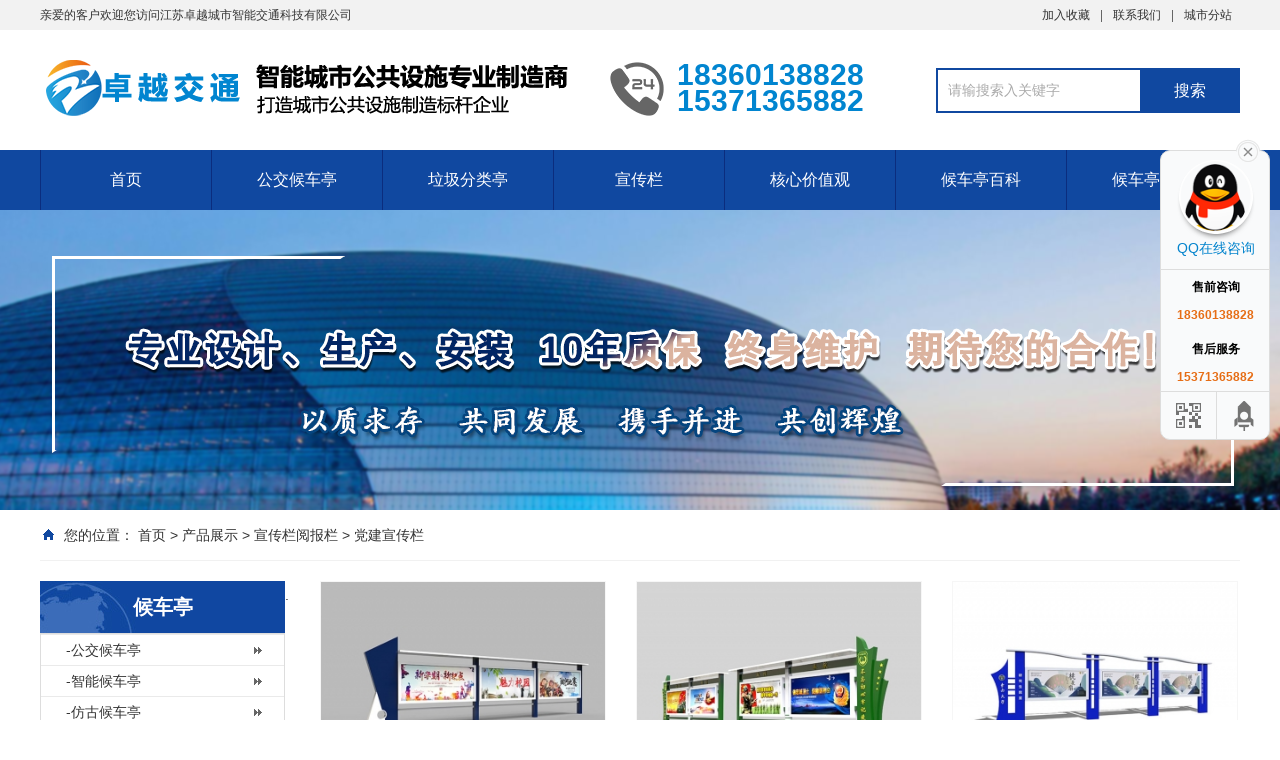

--- FILE ---
content_type: text/html;charset=utf-8
request_url: https://www.jsjtkj.com/dangjianxuanchuanlan/
body_size: 5836
content:
<!DOCTYPE html PUBLIC "-//W3C//DTD XHTML 1.0 Transitional//EN" "http://www.w3.org/TR/xhtml1/DTD/xhtml1-transitional.dtd">
<html xmlns="http://www.w3.org/1999/xhtml">
<head>
<meta http-equiv="Content-Type" content="text/html; charset=utf-8" />
<title>党建宣传栏_卓越候车亭厂家</title>
<meta name="description" content="" />
<meta name="keywords" content="" />
<link href="/favicon.ico" rel="shortcut icon" type="image/x-icon" />
<meta name="viewport" content="width=1380">
<link href="/template/pc/skin/css/aos.css" rel="stylesheet" media="screen" type="text/css" />
<link href="/template/pc/skin/css/style.css" rel="stylesheet" media="screen" type="text/css" />
<link href="/template/pc/skin/css/common.css" rel="stylesheet" media="screen" type="text/css" />
<script language="javascript" type="text/javascript" src="/template/pc/skin/js/jquery.js"></script>
<script language="javascript" type="text/javascript" src="/template/pc/skin/js/jquery.superslide.2.1.1.js"></script>
<script language="javascript" type="text/javascript" src="/template/pc/skin/js/common.js"></script>
<script>
var _hmt = _hmt || [];
(function() {
  var hm = document.createElement("script");
  hm.src = "https://hm.baidu.com/hm.js?ea90ca95b51013d0624244b31212a07d";
  var s = document.getElementsByTagName("script")[0]; 
  s.parentNode.insertBefore(hm, s);
})();
</script>

</head>
<body>
<!--顶部开始-->

<div class="top_main" aos="fade-down" aos-easing="ease" aos-duration="700">
  <div class="top w1200 clearfix"><span class="top_l fl">亲爱的客户欢迎您访问江苏卓越城市智能交通科技有限公司</span>
    <ul class="top_r fr">
      <li><a href="javascript:shoucang('卓越候车亭厂家','')" title="加入收藏">加入收藏</a></li>
      <li class="split"></li>
            <li><a href="/lianxiwomen/" title="联系我们">联系我们</a></li>
            <li class="split"></li>
       <li><a href="/multicity.html">城市分站</a></li>
    </ul>
  </div>
</div>
<!--顶部结束--> 

<!--页头开始-->
<div class="header_main">
  <div class="header w1200 clearfix"><a class="logo fl" href="https://www.jsjtkj.com" title="卓越候车亭厂家" aos="fade-right" aos-easing="ease" aos-duration="700" aos-delay="100" aos-duration="700"> <img src="/uploads/allimg/20210224/1-21022411305D49.png" alt="卓越候车亭厂家"></a>
    <div class="tel fl" aos="fade-left" aos-easing="ease" aos-duration="700" aos-delay="100"><s class="ico"></s><span>18360138828</span><br />
      <span>15371365882</span></div>
    <!--搜索栏开始-->
    <div class="search fr" aos="fade-left" aos-easing="ease" aos-duration="700" aos-delay="100">
            <form method="get" action="/search.html">
      <input type="hidden" name="method" value="1" />        <input class="stxt" type="text" name="keywords" placeholder="请输搜索入关键字"/>
        <input type="submit" class="sbtn" value="搜索"/>
      </form>
	   
    </div>
    <!--搜索栏结束--> 
  </div>
</div>
<!--页头结束--> 

<!--导航开始-->
<div class="nav_main" aos="fade-down" aos-easing="ease" aos-duration="700">
  <div class="nav w1200">
    <ul class="list clearfix" id="nav">
     <li><a href="https://www.jsjtkj.com" title="首页">首页</a></li>
     <li><a href="/houcheting/" title="公交候车亭">公交候车亭</a></li>
     <li><a href="/fenleilajixiang/" title="垃圾分类亭">垃圾分类亭</a></li>
     <li><a href="/xuanchuanlanyuebaolan/" title="宣传栏">宣传栏</a></li>
     <li><a href="/hexinjiazhiguanbiaopai/" title="核心价值观">核心价值观</a></li>
     <li><a href="/xinwendongtai/" title="候车亭百科">候车亭百科</a></li>
     <li><a href="/houchetinganli547/" title="候车亭案例">候车亭案例</a></li>
    </ul>
  </div>
</div>
<!--导航结束--> 


<!--内页大图开始-->
<div class="nybanner" aos="fade-up" aos-easing="ease" aos-duration="700"> <img src="/uploads/allimg/20210225/1-210225095911356.png" alt="党建宣传栏"/></div>
<!--内页大图结束-->
<div class="submian">
  <div class="w1200 clearfix">
    <div class="sobtitle"><s class="ico"></s>您的位置： <a href='/' class=' '>首页</a> &gt; <a href='/chanpinzhanshi/' class=' '>产品展示</a> &gt; <a href='/xuanchuanlanyuebaolan/' class=' '>宣传栏阅报栏</a> &gt; <a href='/dangjianxuanchuanlan/'>党建宣传栏</a></div>.
	<div class="subleft fl"> 
  <!--栏目分类开始-->
  <div class="lefta bor9">
   
    <div class="title">
      <h2><a href="/houcheting/" style="color:#fff;">候车亭</a></h2>
    </div>
     
    <div class="comt">
      <ul>
		   
		  <li class=""><a href="/gongjiaohoucheting/">-公交候车亭</a> </li>
		   
		  <li class=""><a href="/zhinenghoucheting/">-智能候车亭</a> </li>
		   
		  <li class=""><a href="/fangguhoucheting/">-仿古候车亭</a> </li>
		   
		  <li class=""><a href="/nongcunhoucheting/">-乡镇候车亭</a> </li>
		   
      </ul>
    </div>
     
    <div class="title">
      <h2><a href="/dianzizhanpai/" style="color:#fff;">电子站牌</a></h2>
    </div>
          <div style="height: 5px;"></div> 
     
    <div class="title">
      <h2><a href="/fenleilajixiang/" style="color:#fff;">垃圾分类亭</a></h2>
    </div>
     
    <div class="comt">
      <ul>
		   
		  <li class=""><a href="/putonglajixiang/">-广告垃圾箱</a> </li>
		   
		  <li class=""><a href="/zhinenfenleilajiting/">-智能分类垃圾亭</a> </li>
		   
      </ul>
    </div>
     
    <div class="title">
      <h2><a href="/xuanchuanlanyuebaolan/" style="color:#fff;">宣传栏阅报栏</a></h2>
    </div>
     
    <div class="comt">
      <ul>
		   
		  <li class=""><a href="/dangjianxuanchuanlan/">-党建宣传栏</a> </li>
		   
		  <li class=""><a href="/fangguxuanchuanlan/">-仿古宣传栏</a> </li>
		   
		  <li class=""><a href="/buxiugangxuanchuanlan/">-不锈钢宣传栏</a> </li>
		   
      </ul>
    </div>
     
    <div class="title">
      <h2><a href="/jingshenbaolei/" style="color:#fff;">精神堡垒</a></h2>
    </div>
          <div style="height: 5px;"></div> 
     
    <div class="title">
      <h2><a href="/hexinjiazhiguanbiaopai/" style="color:#fff;">核心价值观标牌</a></h2>
    </div>
          <div style="height: 5px;"></div> 
     
    <div class="title">
      <h2><a href="/zheyangpeng/" style="color:#fff;">遮阳挡雨棚</a></h2>
    </div>
     
    <div class="comt">
      <ul>
		   
		  <li class=""><a href="/xiandaizheyangpeng/">-现代遮阳挡雨棚</a> </li>
		   
		  <li class=""><a href="/fangguzheyangpeng/">-仿古遮阳挡雨棚</a> </li>
		   
		  <li class=""><a href="/zhinenzheyangpeng/">-智能遮阳挡雨棚</a> </li>
		   
      </ul>
    </div>
     
    <div class="title">
      <h2><a href="/guanggaodengxiang/" style="color:#fff;">广告灯箱</a></h2>
    </div>
     
    <div class="comt">
      <ul>
		   
		  <li class=""><a href="/ludengdengxiang/">-路灯灯箱</a> </li>
		   
		  <li class=""><a href="/gundongdengxiang/">-滚动灯箱</a> </li>
		   
      </ul>
    </div>
     
    <div class="title">
      <h2><a href="/gonggongchongdianting/" style="color:#fff;">公共充电亭</a></h2>
    </div>
     
    <div class="comt">
      <ul>
		   
		  <li class=""><a href="/qichechongdianting/">-汽车充电亭</a> </li>
		   
		  <li class=""><a href="/diandongchechongdianting/">-电动车充电亭</a> </li>
		   
      </ul>
    </div>
      </div>
  <!--栏目分类结束--> 
  
  <!--推荐产品开始-->
  <div class="leftnews bor9">
    <div class="title"><i>推荐产品</i></div>
    <div class="leftprocomt clearfix">
      <ul>
                <li ><a href="/chanpinzhanshi/105.html" title="公交候车亭HY-1601"><img src="/uploads/thumb/320_242/1-21022G0194b11.jpeg" alt="公交候车亭HY-1601">
          <p >公交候车亭HY-1601</p>
          </a></li>
                <li style="margin-right:0;"><a href="/chanpinzhanshi/106.html" title="智能候车亭 ZNHCT-001"><img src="/uploads/thumb/320_242/1-21022F94K6161.jpeg" alt="智能候车亭 ZNHCT-001">
          <p >智能候车亭 ZNHCT-001</p>
          </a></li>
              </ul>
    </div>
  </div>
  <!--推荐产品结束--> 
  
  <!--联系我们开始-->
  <div class="leftnews bor9">
    <div class="title"><i>联系我们</i></div>
    <div class="leftcont">
      <h2>卓越候车亭厂家</h2>
      <span>
      手机：18360138828<br>
      地址：江苏省宿迁市高新技术产业开发区嵩山路89号<br>
      </span>
      <p>咨询热线<i>15371365882</i></p>
    </div>
  </div>
  <!--联系我们结束--> 
</div>

    <div class="subright fr"> 
      <!--产品列表开始-->
      <div class="honorlist list_imgH clearfix">
        <ul class="list clearfix">
                    <li class="item" ><a href="/chanpinzhanshi/388.html" title="党建宣传栏 DJXCL015"><img src="/uploads/thumb/320_242/3-210601091G1634.jpeg" alt="党建宣传栏 DJXCL015">
            <div class="item_mask">
              <div class="item_link_icon ico"></div>
            </div>
            <span >党建宣传栏 DJXCL015</span></a></li>
                    <li class="item" ><a href="/chanpinzhanshi/387.html" title="党建宣传栏 DJXCL014"><img src="/uploads/thumb/320_242/3-21060109162L24.jpeg" alt="党建宣传栏 DJXCL014">
            <div class="item_mask">
              <div class="item_link_icon ico"></div>
            </div>
            <span >党建宣传栏 DJXCL014</span></a></li>
                    <li class="item" style="margin-right:0;"><a href="/chanpinzhanshi/386.html" title="党建宣传栏 DJXCL013"><img src="/uploads/thumb/320_242/3-210601091551220.jpeg" alt="党建宣传栏 DJXCL013">
            <div class="item_mask">
              <div class="item_link_icon ico"></div>
            </div>
            <span >党建宣传栏 DJXCL013</span></a></li>
                    <li class="item" ><a href="/chanpinzhanshi/164.html" title="党建宣传栏 DJXCL012"><img src="/uploads/thumb/320_242/1-210226101ACV.png" alt="党建宣传栏 DJXCL012">
            <div class="item_mask">
              <div class="item_link_icon ico"></div>
            </div>
            <span >党建宣传栏 DJXCL012</span></a></li>
                    <li class="item" ><a href="/chanpinzhanshi/163.html" title="党建宣传栏 DJXCL011"><img src="/uploads/thumb/320_242/1-210226101434331.png" alt="党建宣传栏 DJXCL011">
            <div class="item_mask">
              <div class="item_link_icon ico"></div>
            </div>
            <span >党建宣传栏 DJXCL011</span></a></li>
                    <li class="item" style="margin-right:0;"><a href="/chanpinzhanshi/162.html" title="党建宣传栏 DJXCL010"><img src="/uploads/thumb/320_242/1-21022610130b51.png" alt="党建宣传栏 DJXCL010">
            <div class="item_mask">
              <div class="item_link_icon ico"></div>
            </div>
            <span >党建宣传栏 DJXCL010</span></a></li>
                    <li class="item" ><a href="/chanpinzhanshi/161.html" title="党建宣传栏 DJXCL009"><img src="/uploads/thumb/320_242/1-210226100912256.png" alt="党建宣传栏 DJXCL009">
            <div class="item_mask">
              <div class="item_link_icon ico"></div>
            </div>
            <span >党建宣传栏 DJXCL009</span></a></li>
                    <li class="item" ><a href="/chanpinzhanshi/160.html" title="党建宣传栏 DJXCL008"><img src="/uploads/thumb/320_242/1-210226101121344.png" alt="党建宣传栏 DJXCL008">
            <div class="item_mask">
              <div class="item_link_icon ico"></div>
            </div>
            <span >党建宣传栏 DJXCL008</span></a></li>
                    <li class="item" style="margin-right:0;"><a href="/chanpinzhanshi/159.html" title="党建宣传栏 DJXCL007"><img src="/uploads/thumb/320_242/1-2102261006423c.png" alt="党建宣传栏 DJXCL007">
            <div class="item_mask">
              <div class="item_link_icon ico"></div>
            </div>
            <span >党建宣传栏 DJXCL007</span></a></li>
                    <li class="item" ><a href="/chanpinzhanshi/158.html" title="党建宣传栏 DJXCL006"><img src="/uploads/thumb/320_242/1-210226100439E3.png" alt="党建宣传栏 DJXCL006">
            <div class="item_mask">
              <div class="item_link_icon ico"></div>
            </div>
            <span >党建宣传栏 DJXCL006</span></a></li>
                    <li class="item" ><a href="/chanpinzhanshi/157.html" title="党建宣传栏 DJXCL005"><img src="/uploads/thumb/320_242/1-2102261003105a.png" alt="党建宣传栏 DJXCL005">
            <div class="item_mask">
              <div class="item_link_icon ico"></div>
            </div>
            <span >党建宣传栏 DJXCL005</span></a></li>
                    <li class="item" style="margin-right:0;"><a href="/chanpinzhanshi/156.html" title="党建宣传栏 DJXCL004"><img src="/uploads/thumb/320_242/1-21022610010Q45.png" alt="党建宣传栏 DJXCL004">
            <div class="item_mask">
              <div class="item_link_icon ico"></div>
            </div>
            <span >党建宣传栏 DJXCL004</span></a></li>
                  </ul>
        <div class="clear"></div>
        <!--分页样式-->
        <div class="pglist"> <li><a>首页</a></li> <li><a>上一页</a></li> <li class="active"><a>1</a></li><li><a href="/dangjianxuanchuanlan/list_108_2/" data-ey_fc35fdc="html" data-tmp="1">2</a></li> <li><a href="/dangjianxuanchuanlan/list_108_2/" data-ey_fc35fdc="html" data-tmp="1">下一页</a></li> <li><a href="/dangjianxuanchuanlan/list_108_2/" data-ey_fc35fdc="html" data-tmp="1">末页</a></li></div>
      </div>
      <!--产品列表结束--> 
      <!--推荐资讯开始-->
      <h4 class="anlitopH4"><span>推荐资讯</span></h4>
      <div class="divremmnews">
        <ul class="clearfix">
                    <li><span class="fr">2023-06-10</span><a href="/xinwendongtai/756.html" title="公交站台候车亭如何制作的？需要哪些材料？" >公交站台候车亭如何制作的？需要哪些材料？</a></li>
                    <li><span class="fr">2023-06-10</span><a href="/xinwendongtai/755.html" title="公交候车亭都有哪些类型？候车亭厂家为您解读" >公交候车亭都有哪些类型？候车亭厂家为您解读</a></li>
                    <li><span class="fr">2023-06-10</span><a href="/xinwendongtai/754.html" title="为什么说候车亭在城市化进程中扮演的角色越来越重要" >为什么说候车亭在城市化进程中扮演的角色越来越重要</a></li>
                    <li><span class="fr">2023-05-04</span><a href="/xinwendongtai/753.html" title="多功能智能候车亭借助太阳能光伏发电环保黑科技" >多功能智能候车亭借助太阳能光伏发电环保黑科技</a></li>
                    <li><span class="fr">2023-05-04</span><a href="/xinwendongtai/752.html" title="候车亭广告成长史" >候车亭广告成长史</a></li>
                    <li><span class="fr">2023-04-07</span><a href="/xinwendongtai/751.html" title="智能候车亭在我们生活当中也是非常重要的一种交通基" >智能候车亭在我们生活当中也是非常重要的一种交通基</a></li>
                    <li><span class="fr">2023-04-07</span><a href="/xinwendongtai/750.html" title="候车亭厂家为您解读建设乡镇候车亭与城市候车亭为什" >候车亭厂家为您解读建设乡镇候车亭与城市候车亭为什</a></li>
                    <li><span class="fr">2023-03-06</span><a href="/xinwendongtai/749.html" title="一起来看看,使用智能候车亭到底有哪些优势？" >一起来看看,使用智能候车亭到底有哪些优势？</a></li>
                  </ul>
      </div>
      <!--推荐资讯结束--> 
    </div>
  </div>
</div>
<!--页尾开始-->

<div class="footer">
  <div class="w1200 clearfix"> 
    <!--友情链接开始-->
    <div class="links" aos="fade-up" aos-easing="ease" aos-duration="700"> <span>友情链接：</span> 
	  
	 <a href="http://www.jszyqy.com"  target="_blank" >垃圾房厂家</a>
	  
	 <a href="https://www.jsjtkj.com/houcheting/"  target="_blank" >公交候车亭厂家</a>
	  
	 <a href="http://www.yitihua99.com"  target="_blank" >一体化保温板</a>
	  
	 <a href="https://www.yddlkj.com"  target="_blank" >碳纤维导线厂家</a>
	  
	 <a href="http://www.jxjinggang.com"  target="_blank" >江西精神堡垒厂家</a>
	  
	 <a href="http://www.meizhuanzhuanye.com"  target="_blank" >透水砖</a>
	  
	 <a href="https://www.jsddjc.com"  target="_self" >轻钢龙骨</a>
	 	</div>
    <!--友情链接结束--> 
    
    <!--联系方式开始-->
    <div class="contact tel fl" aos="fade-up" aos-easing="ease" aos-duration="700" aos-delay="300"> 
      <!--二维码开始-->
      <div class="ewm fl"> <img src="/uploads/allimg/20210224/1-21022411134L15.png" alt="卓越候车亭厂家"/></div>
      <!--二维码结束-->
      <div class="contact_info fl">
        <p class="p1">咨询热线:</p>
        <p class="tel">15371365882</p>
        <p class="p2">电　话：18360138828</p>
        <p class="p1">邮　箱：2378825524@qq.com</p>
      </div>
    </div>
    <!--联系方式结束--> 
    
    <!--底部导航开始-->
    <div class="bNav fr" aos="fade-up" aos-easing="ease" aos-duration="700" aos-delay="300"> 
	      <div class="item">
        <h3><a href="/chanpinzhanshi/">产品展示</a></h3>
         
		<a href="/houcheting/">候车亭</a>
		 
		<a href="/dianzizhanpai/">电子站牌</a>
		 
		<a href="/fenleilajixiang/">垃圾分类亭</a>
		 
		<a href="/xuanchuanlanyuebaolan/">宣传栏阅报栏</a>
		 
		<a href="/jingshenbaolei/">精神堡垒</a>
		 
		<a href="/hexinjiazhiguanbiaopai/">核心价值观标牌</a>
		 
		<a href="/zheyangpeng/">遮阳挡雨棚</a>
		 
		<a href="/guanggaodengxiang/">广告灯箱</a>
		 
		<a href="/gonggongchongdianting/">公共充电亭</a>
			  </div>
            <div class="item">
        <h3><a href="/houchetinganli547/">候车亭案例</a></h3>
         
		<a href="/houchetinganli/">候车亭案例</a>
			  </div>
            <div class="item">
        <h3><a href="/xinwendongtai/">候车亭百科</a></h3>
         
		<a href="/houchetingchangjiadongtai/">候车亭厂家动态</a>
		 
		<a href="/houchetingxingyedongtai/">候车亭行业动态</a>
			  </div>
            <div class="item">
        <h3><a href="/guanyuwomen/">关于我们</a></h3>
         
		<a href="/gongsijianjie/">候车亭厂家介绍</a>
			  </div>
            <div class="item">
        <h3><a href="/lianxiwomen/">联系我们</a></h3>
        	  </div>
            <div class="item">
      <h3><a href="https://www.jsjtkj.com/multicity.html">城市分站</a></h3>
      </div>
	 </div>
    <!--底部导航结束--> 
  </div>
</div>
<!--页尾结束--> 

<!--版权开始-->
<div class="copyright">
  <div class="w1200"> Copyright © 2017-2020.江苏卓越城市智能交通科技有限公司 版权所有　地址：江苏省宿迁市高新技术产业开发区嵩山路89号　备案号：<a href="https://beian.miit.gov.cn/" rel="nofollow" target="_blank">苏ICP备20045984号-1</a>   技术支持:<a href='https://www.jstlidc.com' target="_blank">图灵网络</a><a href="https://beian.mps.gov.cn/#/query/webSearch?code=32131102000753" rel="noreferrer" target="_blank"><img src="/template/pc/skin/images/beian.png" width="16"/>苏公网安备32131102000753</a>
   
  </div>
</div>
<!--版权结束--> 


<script language="javascript" type="text/javascript" src="/template/pc/skin/js/aos.js"></script>
<script language="javascript" type="text/javascript" src="/template/pc/skin/js/app.js"></script>
<script type="text/javascript">   			
	AOS.init({
		easing: 'ease-out-back',
		duration: 1000
	});
</script>
<script>
(function(){
var src = "https://jspassport.ssl.qhimg.com/11.0.1.js?d182b3f28525f2db83acfaaf6e696dba";
document.write('<script src="' + src + '" id="sozz"><\/script>');
})();
</script>
    <!-- 应用插件标签 start -->
      <script language="javascript" src="/weapp/Contact/template/skin/js/contact.js"></script>
<link rel="stylesheet" type="text/css" href="/weapp/Contact/template/skin/css/contact.css">
<div class="main-im" style="top: 150px; z-index: 20190828;">
    <div id="open_im" class="open-im" style="display: none;">&nbsp;</div>
    <div class="im_main" id="im_main" style="display: block;">
        <div id="close_im" class="close-im"><a href="javascript:void(0);" title="点击关闭">&nbsp;</a></div>
        <a href="http://wpa.qq.com/msgrd?v=3&amp;uin=2378825524&amp;site=qq&amp;menu=yes" target="_blank"
           class="im-qq qq-a" title="在线QQ客服">
            <div class="qq-container"></div>
            <div class="qq-hover-c"><img class="img-qq" src="/weapp/Contact/template/skin/images/qq.png"></div>
            <span> QQ在线咨询</span></a>
        <div class="im-tel">
            <div>售前咨询</div>
            <div class="tel-num">18360138828</div>
            <div>售后服务</div>
            <div class="tel-num">15371365882</div>
        </div>
        <div class="im-footer" style="position:relative">
            <div class="weixing-container">
                <div class="weixing-show" style="display: none";">
                    <div class="weixing-txt">微信扫一扫<br>添加微信好友</div>
                    <img class="weixing-ma" src="/uploads/allimg/20210224/1-21022411134L15.png">
                    <div class="weixing-sanjiao"></div>
                    <div class="weixing-sanjiao-big"></div>
                </div>
            </div>
            <div class="go-top"><a href="javascript:;" title="返回顶部"></a></div>
            <div style="clear:both"></div>
        </div>
    </div>
</div>    <!-- 应用插件标签 end -->
    <script>
        function baidu_check(){
        	var stfr = window.location.href;
        	var dz = encodeURIComponent(stfr);  
            $.getJSON("/index.php?m=plugins&c=Baidushoulu&a=ajax_domain&domain="+ dz,function(result){ 
                if (result.code == 200) {
                    $('#ae_bdcx').text('已收录');
                    $("#ae_bdcx").attr('href','https://www.baidu.com/s?wd='+ dz);                 }else if(result.code == 403){
                    $('#ae_bdcx').text('立即提交');
                    $('#ae_bdcx').css('color','red');
			$('#ae_bdcx').attr('href','http://zhanzhang.baidu.com/sitesubmit/index?sitename='+ dz);
			var bp = document.createElement('script');
			var curProtocol = window.location.protocol.split(':')[0];
			if (curProtocol === 'https') {bp.src = 'https://zz.bdstatic.com/linksubmit/push.js';} 
			else {bp.src = 'http://push.zhanzhang.baidu.com/push.js';}
			var s = document.getElementsByTagName('script')[0];
			s.parentNode.insertBefore(bp, s);
                }else{
                    $('#ae_bdcx').text('查询收录失败');
                }
            });
        }
        baidu_check();
</script>    
    <!--[if lt IE 9]>
    <div class="notsupport">
        <h1>:( 非常遗憾</h1>
        <h2>您的浏览器版本太低，请升级您的浏览器</h2>
    </div>
    <![endif]-->
    
</body>
</html>